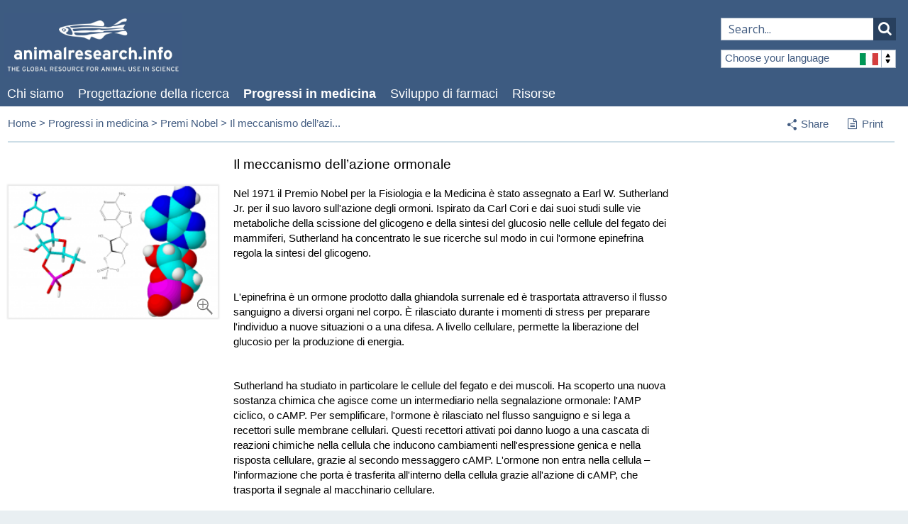

--- FILE ---
content_type: text/html; charset=UTF-8
request_url: https://www.animalresearch.info/it/progressi-medicina/premi-nobel/the-mechanism-of-hormone-action/
body_size: 8615
content:
<!DOCTYPE html>
<!--[if lt IE 7 ]><html class="ie ie6 no-js" lang="en"> <![endif]-->
<!--[if IE 7 ]><html class="ie ie7 no-js" lang="en"> <![endif]-->
<!--[if IE 8 ]><html class="ie ie8 no-js" lang="en"> <![endif]-->
<!--[if IE 9 ]><html class="ie ie9 no-js" lang="en"> <![endif]-->
<!--[if (gte IE 9)|!(IE)]><!--><html class="no-js" lang="en"> <!--<![endif]-->
<head>

<meta http-equiv="content-type" content="text/html; charset=UTF-8" />

<title>Il meccanismo dell’azione ormonale | ari.info | ari.info</title>
<meta property="og:title" content="Il meccanismo dell’azione ormonale | ari.info | ari.info" />
<meta name="description" content="The mechanism of hormone action" />
<meta property="og:description" content="The mechanism of hormone action" />
<meta property="og:url" content="https://www.animalresearch.info/it/progressi-medicina/premi-nobel/the-mechanism-of-hormone-action/"/>
<link rel="image_src" href="https://www.animalresearch.info/files/1516/1339/5006/Zebra_Fish_Symbolcompressed.jpg" />
<meta property="og:image" content="https://www.animalresearch.info/files/1516/1339/5006/Zebra_Fish_Symbolcompressed.jpg" />
<meta property="og:site_name" content="ari.info" />

<meta name="twitter:card" content="summary_large_image">
<meta name="twitter:site" content="@animalresearch">
<meta name="twitter:creator" content="@animalresearch">
<meta name="twitter:title" content="Il meccanismo dell’azione ormonale | ari.info">
<meta name="twitter:description" content="The mechanism of hormone action">
<meta name="twitter:image" content="https://www.animalresearch.info/files/1516/1339/5006/Zebra_Fish_Symbolcompressed.jpg">
<meta name="generator" content="concrete5 - 5.6.4.0" />
<script type="text/javascript">
var CCM_DISPATCHER_FILENAME = '/index.php';var CCM_CID = 1537;var CCM_EDIT_MODE = false;var CCM_ARRANGE_MODE = false;var CCM_IMAGE_PATH = "/concrete/images";
var CCM_TOOLS_PATH = "/tools/required";
var CCM_BASE_URL = "https://www.animalresearch.info";
var CCM_REL = "";

</script>

<link rel="stylesheet" type="text/css" href="/concrete/css/ccm.base.css" />
<script type="text/javascript" src="/concrete/js/jquery.js"></script>
<script type="text/javascript" src="/concrete/js/ccm.base.js"></script>




<!-- Mobile Specific Metas -->
<meta name="viewport" content="width=device-width, initial-scale=1, maximum-scale=1">

<!-- Openindex category meta -->
<meta name="oi-cat" content="it"/>

<!-- Stylesheets  -->
<link href="/themes/ari/css/base.css?version=1.18" media="screen" type="text/css" rel="stylesheet" />
<link href="/themes/ari/fancybox/jquery.fancybox-1.3.4.css" media="screen" type="text/css" rel="stylesheet" />
<link href="/themes/ari/css/uniform.default.css" media="screen" type="text/css" rel="stylesheet" />
<link href="/themes/ari/css/footable.core.css" type="text/css" rel="stylesheet" />
<link href="/themes/ari/css/styles.css?version=1.18" media="screen" type="text/css" rel="stylesheet" />
<link href="/themes/ari/css/print.css" media="print" type="text/css" rel="stylesheet" />

<!--[if (IE 6)|(IE 7)]>
	<link rel="stylesheet" href="/themes/ari/css/ie-only.css" media="screen" />
<![endif]-->

<!--[if IE]>
	<script src="http://html5shim.googlecode.com/svn/trunk/html5.js"></script>
<![endif] -->

<script src="https://www.google.com/recaptcha/api.js" async defer></script>

<!-- Webfont / Icon font -->
<link href='//fonts.googleapis.com/css?family=Open+Sans:400,300,600' rel='stylesheet' type='text/css'>
<link href="//maxcdn.bootstrapcdn.com/font-awesome/4.2.0/css/font-awesome.min.css" rel="stylesheet">

<!-- Favicons  -->
<link rel="shortcut icon" href="/themes/ari/images/favicon.ico" />
<link rel="apple-touch-icon" href="/themes/ari/images/apple-touch-icon.png" />
<link rel="apple-touch-icon" sizes="72x72" href="/themes/ari/images/apple-touch-icon-72x72.png" />
<link rel="apple-touch-icon" sizes="114x114" href="/themes/ari/images/apple-touch-icon-114x114.png" />
<link rel="apple-touch-icon" sizes="144x144" href="/themes/ari/images/apple-touch-icon-144x144.png" />

<!-- Openindex -->
<script type="text/javascript" src="https://www.openindex.io/js/openindex.ojbzg8y5lebd2wgq.js"></script>
<script type="text/javascript">
document.addEventListener("DOMContentLoaded", function() {
  openindex.pager.manyResults = "Displaying %START% to %END% of %TOTAL% results";
  openindex.pager.rows = 10;
  openindex.result.showImage = true;
  openindex.result.imageNoDuplicates = false;
  openindex.result.imageWidth = 100;
  openindex.result.imageHeight = 65;
  openindex.result.scrollTop = true;
  openindex.result.titleLength = 100;
  openindex.result.showAddr = "breadcrumb";
  openindex.result.addrLink = true;
  openindex.spell.spellcheckFollow = "Nothing found for %QUERY%, showing results for %SUGGEST% instead.";
  openindex.spell.spellcheckSuggest = "Did you mean %SUGGEST%?";
  openindex.lang.header = "Language";
  openindex.lang.mapping =
  {
    "de":"Deutsch",
    "en":"English",
    "es":"Español",
    "fr":"Français",
    "it":"Italiano"
  };
  openindex.lang.restrict = "it";
  openindex.cat.restrict = "it";
  openindex.submitTo = "/it/search-results";
});
</script>

 <!-- Google Custom Consent Mode Script -->
  <script>
    window.dataLayer = window.dataLayer || [];
    function gtag() {
        dataLayer.push(arguments);
    }
    gtag("consent", "default", {
        ad_storage: "denied",
        ad_user_data: "denied", 
        ad_personalization: "denied",
        analytics_storage: "denied",
        functionality_storage: "denied",
        personalization_storage: "denied",
        security_storage: "granted",
        wait_for_update: 2000,
    });
    gtag("set", "ads_data_redaction", true);
    gtag("set", "url_passthrough", true);
</script>

<!-- GA4 Google tag (gtag.js) -->
<script async src="https://www.googletagmanager.com/gtag/js?id=G-Y21XRQ45R4"></script>
<script>
  window.dataLayer = window.dataLayer || [];
  function gtag(){dataLayer.push(arguments);}
  gtag('js', new Date());

  gtag('config', 'G-Y21XRQ45R4');
</script>

<!-- Start cookieyes banner --> <script id="cookieyes" type="text/javascript" src="https://cdn-cookieyes.com/client_data/63165c7442267ade28648dcae2ed269f/script.js"></script> <!-- End cookieyes banner -->

</head>

<body class="countryItalian page-1537 the-mechanism-of-hormone-action article parent-1359 ">


<div class="container">
  <section class="hdr-search-form">
    <input type="text" id="oi-query" class="oi-query" name="oi-query" autocomplete="on" spellcheck="true" maxlength="127" dir="ltr" placeholder="Search..." />
    <button type="submit" id="oi-submit" class="oi-submit" name="oi-submit">
        <i class="fa fa-search"></i>
    </button>
  </section>
</div>
<!-- Site header -->
<section class="header" id="site-hdr">

  <div class="container">

    <a href="/it/" id="hdr-logo"><img src="/themes/ari/images/ari-logo.jpg" alt="" /></a>
    
    <!--<div id="hdr-strapline">
    <p>La risorsa globale per le prove scientifiche sulla sperimentazione animale</p>    </div>-->

    
<div class="hdr-country-select">
	<span class="current-country">Choose your language<span class="flag"></span><span class="arrows"></span></span>
	<a href="/tools/blocks/switch_language/switch?ccmMultilingualChooseLanguage=133&amp;ccmMultilingualCurrentPageID=1537" class="english">
		English		<span class="flag"></span>
	</a>
	<a href="/tools/blocks/switch_language/switch?ccmMultilingualChooseLanguage=208&amp;ccmMultilingualCurrentPageID=1537" class="german">
		German		<span class="flag"></span>
	</a>
	<a href="/tools/blocks/switch_language/switch?ccmMultilingualChooseLanguage=160&amp;ccmMultilingualCurrentPageID=1537" class="italian">
		Italian		<span class="flag"></span>
	</a>
	<a href="/tools/blocks/switch_language/switch?ccmMultilingualChooseLanguage=209&amp;ccmMultilingualCurrentPageID=1537" class="spanish">
		Spanish		<span class="flag"></span>
	</a>
	<a href="/tools/blocks/switch_language/switch?ccmMultilingualChooseLanguage=210&amp;ccmMultilingualCurrentPageID=1537" class="french">
		French		<span class="flag"></span>
	</a>
</div>


    
<nav>
  <ul class="sf-menu" id="hdr-nav"><li class="page-1339 "><a href="/it/chi-siamo/" target="_self" class="">Chi siamo</a><ul><li class="page-1347 "><a href="/it/chi-siamo/la-nostra-mission/" target="_self" class="">La nostra mission</a></li><li class="page-1352 "><a href="/it/chi-siamo/contributi/" target="_self" class="">Contributi</a></li><li class="page-1357 "><a href="/it/chi-siamo/contatti/" target="_self" class="">Contatti</a></li></ul></li><li class="page-1340 "><a href="/it/progettazione-della-ricerca/" target="_self" class="">Progettazione della ricerca</a><ul><li class="page-1348 "><a href="/it/progettazione-della-ricerca/perche-utilizzare-gli-animali/" target="_self" class="">Perché utilizzare gli animali</a></li><li class="page-1353 "><a href="/it/progettazione-della-ricerca/animali-la-ricerca/" target="_self" class="">Animali per la ricerca</a></li><li class="page-1358 "><a href="/it/progettazione-della-ricerca/disegno-e-analisi-sperimentale/" target="_self" class="">Disegno e analisi sperimentale</a></li><li class="page-1362 "><a href="/it/progettazione-della-ricerca/chemical-toxicology/" target="_self" class="">Chimica tossicologica</a></li><li class="page-1365 "><a href="/it/progettazione-della-ricerca/alternative-e-la-regola-delle-3r/" target="_self" class="">Alternative e la regola delle 3R</a></li><li class="page-1368 "><a href="/it/progettazione-della-ricerca/pregiudizi/" target="_self" class="">Pregiudizi</a></li></ul></li><li class="page-1341 nav-path-selected"><a href="/it/progressi-medicina/" target="_self" class="nav-path-selected">Progressi in medicina</a><ul><li class="page-1349 "><a href="/it/progressi-medicina/cronologia-degli-eventi/" target="_self" class="">Cronologia degli eventi</a></li><li class="page-1354 "><a href="/it/progressi-medicina/malattie-e-ricerca/" target="_self" class="">Malattie e ricerca</a></li><li class="page-1359 nav-path-selected"><a href="/it/progressi-medicina/premi-nobel/" target="_self" class="nav-path-selected">Premi Nobel</a></li><li class="page-1363 "><a href="/it/progressi-medicina/medicina-veterinaria/" target="_self" class="">Medicina veterinaria</a></li><li class="page-1366 "><a href="/it/progressi-medicina/articoli-e-conferenze/" target="_self" class="">Articoli e conferenze</a></li><li class="page-3224 "><a href="/it/progressi-medicina/research-the-news/" target="_self" class="">Research in the news</a></li><li class="page-3408 "><a href="/it/progressi-medicina/medical-procedures/" target="_self" class="">Medical Procedures</a></li></ul></li><li class="page-1342 "><a href="/it/sviluppo-di-farmaci/" target="_self" class="">Sviluppo di farmaci</a><ul><li class="page-1350 "><a href="/it/sviluppo-di-farmaci/il-procedimento/" target="_self" class="">Il procedimento</a></li><li class="page-1355 "><a href="/it/sviluppo-di-farmaci/sicurezza-e-sperimentazione/" target="_self" class="">Sicurezza e sperimentazione</a></li><li class="page-1360 "><a href="/it/sviluppo-di-farmaci/modernizzazione-del-procedimento/" target="_self" class="">Modernizzazione del procedimento</a></li><li class="page-3142 "><a href="/it/sviluppo-di-farmaci/drug-prescriptions/" target="_self" class="">I 20 farmaci più prescritti</a></li><li class="page-3100 "><a href="/it/sviluppo-di-farmaci/venom-derived-drugs/" target="_self" class="">Farmaci derivati dai veleni</a></li><li class="page-3241 "><a href="/it/sviluppo-di-farmaci/antibiotics/" target="_self" class="">Antibiotics</a></li></ul></li><li class="page-1343 "><a href="/it/risorse/" target="_self" class="">Risorse</a><ul><li class="page-1351 "><a href="/it/risorse/domande-frequenti/" target="_self" class="">Domande frequenti</a></li><li class="page-1356 "><a href="/it/risorse/citazioni/" target="_self" class="">Citazioni</a></li><li class="page-1361 "><a href="/it/risorse/inchieste-di-esperti-indipendenti/" target="_self" class="">Inchieste di esperti indipendenti</a></li><li class="page-1364 "><a href="/it/risorse/raccolta-di-recensioni/" target="_self" class="">Raccolta di recensioni</a></li><li class="page-1367 "><a href="/it/risorse/biografie/" target="_self" class="">Biografie</a></li><li class="page-1369 "><a href="/it/risorse/organismi-di-ricerca/" target="_self" class="">Organismi di ricerca</a></li><li class="page-1370 "><a href="/it/risorse/regolamenti-e-legislazione/" target="_self" class="">Regolamenti e legislazione</a></li><li class="page-1371 "><a href="/it/risorse/link/" target="_self" class="">Link</a></li></ul></li></ul> </nav>     
  </div>

</section>
<!-- END Site header -->

<!-- Mobile Site header -->
<section class="header" id="mob-site-hdr">
  <div class="container">

    <a href="/it/" id="hdr-logo"><img src="/themes/ari/images/ari-logo.jpg" alt="" /></a>
    
    

	<div class="mobile-triggers">
		<a href="#" class="trigger mob-nav"><span></span></a>
		<a href="#" class="trigger mob-country-select"><span></span></a>
	</div>

	<!-- Hidden navigation elements -->

	<section class="mob-nav-element mob-hdr-nav clearfix">
		<a href="#" class="trigger-close">Main menu<span></span></a>
	    
<nav>
  <ul class="sf-menu" id="hdr-nav"><li class="page-1339 "><a href="/it/chi-siamo/" target="_self" class="">Chi siamo</a><ul><li class="page-1347 "><a href="/it/chi-siamo/la-nostra-mission/" target="_self" class="">La nostra mission</a></li><li class="page-1352 "><a href="/it/chi-siamo/contributi/" target="_self" class="">Contributi</a></li><li class="page-1357 "><a href="/it/chi-siamo/contatti/" target="_self" class="">Contatti</a></li></ul></li><li class="page-1340 "><a href="/it/progettazione-della-ricerca/" target="_self" class="">Progettazione della ricerca</a><ul><li class="page-1348 "><a href="/it/progettazione-della-ricerca/perche-utilizzare-gli-animali/" target="_self" class="">Perché utilizzare gli animali</a></li><li class="page-1353 "><a href="/it/progettazione-della-ricerca/animali-la-ricerca/" target="_self" class="">Animali per la ricerca</a></li><li class="page-1358 "><a href="/it/progettazione-della-ricerca/disegno-e-analisi-sperimentale/" target="_self" class="">Disegno e analisi sperimentale</a></li><li class="page-1362 "><a href="/it/progettazione-della-ricerca/chemical-toxicology/" target="_self" class="">Chimica tossicologica</a></li><li class="page-1365 "><a href="/it/progettazione-della-ricerca/alternative-e-la-regola-delle-3r/" target="_self" class="">Alternative e la regola delle 3R</a></li><li class="page-1368 "><a href="/it/progettazione-della-ricerca/pregiudizi/" target="_self" class="">Pregiudizi</a></li></ul></li><li class="page-1341 nav-path-selected"><a href="/it/progressi-medicina/" target="_self" class="nav-path-selected">Progressi in medicina</a><ul><li class="page-1349 "><a href="/it/progressi-medicina/cronologia-degli-eventi/" target="_self" class="">Cronologia degli eventi</a></li><li class="page-1354 "><a href="/it/progressi-medicina/malattie-e-ricerca/" target="_self" class="">Malattie e ricerca</a></li><li class="page-1359 nav-path-selected"><a href="/it/progressi-medicina/premi-nobel/" target="_self" class="nav-path-selected">Premi Nobel</a></li><li class="page-1363 "><a href="/it/progressi-medicina/medicina-veterinaria/" target="_self" class="">Medicina veterinaria</a></li><li class="page-1366 "><a href="/it/progressi-medicina/articoli-e-conferenze/" target="_self" class="">Articoli e conferenze</a></li><li class="page-3224 "><a href="/it/progressi-medicina/research-the-news/" target="_self" class="">Research in the news</a></li><li class="page-3408 "><a href="/it/progressi-medicina/medical-procedures/" target="_self" class="">Medical Procedures</a></li></ul></li><li class="page-1342 "><a href="/it/sviluppo-di-farmaci/" target="_self" class="">Sviluppo di farmaci</a><ul><li class="page-1350 "><a href="/it/sviluppo-di-farmaci/il-procedimento/" target="_self" class="">Il procedimento</a></li><li class="page-1355 "><a href="/it/sviluppo-di-farmaci/sicurezza-e-sperimentazione/" target="_self" class="">Sicurezza e sperimentazione</a></li><li class="page-1360 "><a href="/it/sviluppo-di-farmaci/modernizzazione-del-procedimento/" target="_self" class="">Modernizzazione del procedimento</a></li><li class="page-3142 "><a href="/it/sviluppo-di-farmaci/drug-prescriptions/" target="_self" class="">I 20 farmaci più prescritti</a></li><li class="page-3100 "><a href="/it/sviluppo-di-farmaci/venom-derived-drugs/" target="_self" class="">Farmaci derivati dai veleni</a></li><li class="page-3241 "><a href="/it/sviluppo-di-farmaci/antibiotics/" target="_self" class="">Antibiotics</a></li></ul></li><li class="page-1343 "><a href="/it/risorse/" target="_self" class="">Risorse</a><ul><li class="page-1351 "><a href="/it/risorse/domande-frequenti/" target="_self" class="">Domande frequenti</a></li><li class="page-1356 "><a href="/it/risorse/citazioni/" target="_self" class="">Citazioni</a></li><li class="page-1361 "><a href="/it/risorse/inchieste-di-esperti-indipendenti/" target="_self" class="">Inchieste di esperti indipendenti</a></li><li class="page-1364 "><a href="/it/risorse/raccolta-di-recensioni/" target="_self" class="">Raccolta di recensioni</a></li><li class="page-1367 "><a href="/it/risorse/biografie/" target="_self" class="">Biografie</a></li><li class="page-1369 "><a href="/it/risorse/organismi-di-ricerca/" target="_self" class="">Organismi di ricerca</a></li><li class="page-1370 "><a href="/it/risorse/regolamenti-e-legislazione/" target="_self" class="">Regolamenti e legislazione</a></li><li class="page-1371 "><a href="/it/risorse/link/" target="_self" class="">Link</a></li></ul></li></ul> </nav> 	</section>

	<section class="mob-nav-element mob-hdr-country-select">
		<a href="#" class="trigger-close">Select a language<span></span></a>
		
<div class="hdr-country-select">
	<span class="current-country">Choose your language<span class="flag"></span><span class="arrows"></span></span>
	<a href="/tools/blocks/switch_language/switch?ccmMultilingualChooseLanguage=133&amp;ccmMultilingualCurrentPageID=1537" class="english">
		English		<span class="flag"></span>
	</a>
	<a href="/tools/blocks/switch_language/switch?ccmMultilingualChooseLanguage=208&amp;ccmMultilingualCurrentPageID=1537" class="german">
		German		<span class="flag"></span>
	</a>
	<a href="/tools/blocks/switch_language/switch?ccmMultilingualChooseLanguage=160&amp;ccmMultilingualCurrentPageID=1537" class="italian">
		Italian		<span class="flag"></span>
	</a>
	<a href="/tools/blocks/switch_language/switch?ccmMultilingualChooseLanguage=209&amp;ccmMultilingualCurrentPageID=1537" class="spanish">
		Spanish		<span class="flag"></span>
	</a>
	<a href="/tools/blocks/switch_language/switch?ccmMultilingualChooseLanguage=210&amp;ccmMultilingualCurrentPageID=1537" class="french">
		French		<span class="flag"></span>
	</a>
</div>

	</section>


	<!-- END Hidden navigation elements -->
  </div>

</section>

<section class="sub-nav">
  <div class="container">
    <p class="sub-nav-trigger">Progressi in medicina<span></span></p>
    <ul class="nav"><li class=""><a href="/it/progressi-medicina/cronologia-degli-eventi/" target="_self" class="">Cronologia degli eventi</a></li><li class=""><a href="/it/progressi-medicina/malattie-e-ricerca/" target="_self" class="">Malattie e ricerca</a></li><li class="nav-path-selected"><a href="/it/progressi-medicina/premi-nobel/" target="_self" class="nav-path-selected">Premi Nobel</a></li><li class=""><a href="/it/progressi-medicina/medicina-veterinaria/" target="_self" class="">Medicina veterinaria</a></li><li class=""><a href="/it/progressi-medicina/articoli-e-conferenze/" target="_self" class="">Articoli e conferenze</a></li><li class=""><a href="/it/progressi-medicina/research-the-news/" target="_self" class="">Research in the news</a></li><li class=""><a href="/it/progressi-medicina/medical-procedures/" target="_self" class="">Medical Procedures</a></li></ul>  </div>
</section>
<!-- END Mobile Site header -->


<!-- Main body content -->
<section class="content-body">
    
    <div class="container breadcrumb">

      <div class="nine columns swp-breadcrumbs">
        <!-- Breadcrumb -->
        <div class="breadcrumbs">
<a href="https://www.animalresearch.info/it/">Italian</a><span class="swp-breadcrumbs-level"> &gt;</span> <a href="https://www.animalresearch.info/it/progressi-medicina/">Progressi in medicina</a><span class="swp-breadcrumbs-level"> &gt;</span> <a href="https://www.animalresearch.info/it/progressi-medicina/premi-nobel/">Premi Nobel</a><span class="swp-breadcrumbs-level"> &gt;</span> <span>Il meccanismo dell’azione ormonale</span></div>      </div>

      <div class="three columns">
        <ul id="user-nav">
          <li id="share">
            <a href="#" id="share-trigger"><span class="icon-share"></span>Share</a>
            <ul class="share-links">
              <li class="email"><a href="mailto:?subject=Check%20out%20AnimalResearch.info:%20Il meccanismo dell’azione ormonale&amp;body=Hi%2C%0A%0ACheck%20out%20this%20page%20on%20AnimalResearch.info:%20https://www.animalresearch.info/it/progressi-medicina/premi-nobel/the-mechanism-of-hormone-action/"><span class="icon-email"></span>Email</a></li>
              <li class="googleplus"><a rel="nofollow" target="_blank" href="https://plus.google.com/share?url=https://www.animalresearch.info/it/progressi-medicina/premi-nobel/the-mechanism-of-hormone-action" title="Share on Google+" onclick="javascript:window.open(this.href, '', 'menubar=no,toolbar=no,resizable=yes,scrollbars=yes,height=600,width=600');return false;"><i class="fa fa-google-plus-square fa-lg"></i>Google+</a></li>
              <li class="facebook"><a rel="nofollow" target="_blank" href="https://www.facebook.com/share.php?u=https://www.animalresearch.info/it/progressi-medicina/premi-nobel/the-mechanism-of-hormone-action/&t=Il meccanismo dell’azione ormonale" title="Share on Facebook" onclick="javascript:window.open(this.href, '', 'menubar=no,toolbar=no,resizable=yes,scrollbars=yes,height=600,width=600');return false;"><i class="fa fa-facebook-square fa-lg"></i>Like</a></li>
              <li class="twitter"><a rel="nofollow" target="_blank" href="http://twitter.com/home?status=Il meccanismo dell’azione ormonale %20-%20 https://www.animalresearch.info/it/progressi-medicina/premi-nobel/the-mechanism-of-hormone-action" title="Share on Twitter" onclick="javascript:window.open(this.href, '', 'menubar=no,toolbar=no,resizable=yes,scrollbars=yes,height=600,width=600');return false;"><i class="fa fa-twitter-square fa-lg"></i>Tweet</a></li>
            </ul>
          </li>
          <!--<li id="bookmark"><a href="https://www.animalresearch.info/it/progressi-medicina/premi-nobel/the-mechanism-of-hormone-action" class="jqbookmark">Bookmark<span></span></a></li>-->
          <li id="print"><a href="javascript:window.print()"><i class="fa fa-file-text-o"></i>Print</a></li>
        </ul>       
      </div>

      <hr class="twelve columns"/>
    </div>
<div class="container">

	<div class="sidebar">
		
				&nbsp;
	</div>

	<div class="main">
		<h1>Il meccanismo dell’azione ormonale</h1>
		<img border="0" class="ccm-image-block" alt="" src="/files/2714/3108/7975/7a6f83f99bd3919c8d3035b48499d7c8_f309.png" width="250" height="158" /><p>Nel 1971 il Premio Nobel per la Fisiologia e la Medicina è stato assegnato a Earl W. Sutherland Jr. per il suo lavoro sull'azione degli ormoni. Ispirato da Carl Cori e dai suoi studi sulle vie metaboliche della scissione del glicogeno e della sintesi del glucosio nelle cellule del fegato dei mammiferi, Sutherland ha concentrato le sue ricerche sul modo in cui l'ormone epinefrina regola la sintesi del glicogeno.</p>
<p><br />L'epinefrina è un ormone prodotto dalla ghiandola surrenale ed è trasportata attraverso il flusso sanguigno a diversi organi nel corpo. È rilasciato durante i momenti di stress per preparare l'individuo a nuove situazioni o a una difesa. A livello cellulare, permette la liberazione del glucosio per la produzione di energia.</p>
<p><br />Sutherland ha studiato in particolare le cellule del fegato e dei muscoli. Ha scoperto una nuova sostanza chimica che agisce come un intermediario nella segnalazione ormonale: l'AMP ciclico, o cAMP. Per semplificare, l'ormone è rilasciato nel flusso sanguigno e si lega a recettori sulle membrane cellulari. Questi recettori attivati poi danno luogo a una cascata di reazioni chimiche nella cellula che inducono cambiamenti nell'espressione genica e nella risposta cellulare, grazie al secondo messaggero cAMP. L'ormone non entra nella cellula – l'informazione che porta è trasferita all'interno della cellula grazie all'azione di cAMP, che trasporta il segnale al macchinario cellulare.</p>
<p><br />Più tardi, negli anni Sessanta del Novecento, si è scoperto che il cAMP non è associato soltanto all'attività dell'epinefrina, ma anche a quella di molti altri ormoni. Sutherland ha identificato un nuovo sistema biologico di base, un meccanismo generale per l'azione degli ormoni.</p>
<p><br />Nel 1965, si è scoperto che il cAMP si trova anche nei batteri, che apparentemente non fanno uso di ormoni. La molecola ha infatti importanti funzioni di regolazione, che aiutano le cellule batteriche nel loro adattamento all'ambiente.</p>
<p><br />Sutherland ha dimostrato che gli ormoni agiscono a livello cellulare e molecolare permettendo agli organismi pluricellulari di funzionare come unità, e a batteri ed altri procarioti di rispondere al loro ambiente. La molecola cAMP si è rivelata essere una degli elementi fondamentali coinvolti nella regolazione di quasi tutti i processi della vita.</p><hr />
<section>

	<div id="references">
		 <h1 class="linked-sub-title">References</h1>					<ol>
<li><a href="http://www.nobelprize.org/nobel_prizes/medicine/laureates/1971/index.html">http://www.nobelprize.org/nobel_prizes/medicine/laureates/1971/index.html</a></li>
<li><a href="http://sandwalk.blogspot.co.uk/2007/08/nobel-laureate-earl-w-sutherland-jr.html">http://sandwalk.blogspot.co.uk/2007/08/nobel-laureate-earl-w-sutherland-jr.html</a></li>
<li><a href="http://sandwalk.blogspot.co.uk/2007/05/regulating-glycogen-metabolism.html">http://sandwalk.blogspot.co.uk/2007/05/regulating-glycogen-metabolism.html</a></li>
<li><a href="http://www.nobelprize.org/nobel_prizes/medicine/laureates/1971/sutherland-lecture.pdf">http://www.nobelprize.org/nobel_prizes/medicine/laureates/1971/sutherland-lecture.pdf</a></li>
</ol>		
	</div>

</section>

		<hr />

		<ul class="article-meta">
						<li><strong>Year:</strong> 1971</li>															<li><strong>Scientist(s):</strong> Earl Sutherland</li>													<li><strong>Animal(s):</strong>
					Altri o uccelli non specificati, Cane, Coniglio, Ratto	
				</li>
										<li><strong>Countries:</strong>
					United States of America	
				</li>
										<li><strong>Research field(s):</strong>
					Biochimica, Biologia cellulare, Endocrinologia (ormoni)	
				</li>
										<li><strong>Medical application(s):</strong>
					Ricerca di base	
				</li>
						
		</ul>

		<hr />

		<p class="last-edit">Last edited: 19 May 2015 12:49</p>

	</div>			
	
</div>




</section>
<!-- END Main body content -->


<section id="mob-site-ftr">
  <div class="container">
    
    

	<div class="mobile-triggers">
		<a href="#" class="trigger mob-nav"><span></span></a>
		<a href="#" class="trigger mob-country-select"><span></span></a>
	</div>

	<!-- Hidden navigation elements -->

	<section class="mob-nav-element mob-hdr-nav clearfix">
		<a href="#" class="trigger-close">Main menu<span></span></a>
	    
<nav>
  <ul class="sf-menu" id="hdr-nav"><li class="page-1339 "><a href="/it/chi-siamo/" target="_self" class="">Chi siamo</a><ul><li class="page-1347 "><a href="/it/chi-siamo/la-nostra-mission/" target="_self" class="">La nostra mission</a></li><li class="page-1352 "><a href="/it/chi-siamo/contributi/" target="_self" class="">Contributi</a></li><li class="page-1357 "><a href="/it/chi-siamo/contatti/" target="_self" class="">Contatti</a></li></ul></li><li class="page-1340 "><a href="/it/progettazione-della-ricerca/" target="_self" class="">Progettazione della ricerca</a><ul><li class="page-1348 "><a href="/it/progettazione-della-ricerca/perche-utilizzare-gli-animali/" target="_self" class="">Perché utilizzare gli animali</a></li><li class="page-1353 "><a href="/it/progettazione-della-ricerca/animali-la-ricerca/" target="_self" class="">Animali per la ricerca</a></li><li class="page-1358 "><a href="/it/progettazione-della-ricerca/disegno-e-analisi-sperimentale/" target="_self" class="">Disegno e analisi sperimentale</a></li><li class="page-1362 "><a href="/it/progettazione-della-ricerca/chemical-toxicology/" target="_self" class="">Chimica tossicologica</a></li><li class="page-1365 "><a href="/it/progettazione-della-ricerca/alternative-e-la-regola-delle-3r/" target="_self" class="">Alternative e la regola delle 3R</a></li><li class="page-1368 "><a href="/it/progettazione-della-ricerca/pregiudizi/" target="_self" class="">Pregiudizi</a></li></ul></li><li class="page-1341 nav-path-selected"><a href="/it/progressi-medicina/" target="_self" class="nav-path-selected">Progressi in medicina</a><ul><li class="page-1349 "><a href="/it/progressi-medicina/cronologia-degli-eventi/" target="_self" class="">Cronologia degli eventi</a></li><li class="page-1354 "><a href="/it/progressi-medicina/malattie-e-ricerca/" target="_self" class="">Malattie e ricerca</a></li><li class="page-1359 nav-path-selected"><a href="/it/progressi-medicina/premi-nobel/" target="_self" class="nav-path-selected">Premi Nobel</a></li><li class="page-1363 "><a href="/it/progressi-medicina/medicina-veterinaria/" target="_self" class="">Medicina veterinaria</a></li><li class="page-1366 "><a href="/it/progressi-medicina/articoli-e-conferenze/" target="_self" class="">Articoli e conferenze</a></li><li class="page-3224 "><a href="/it/progressi-medicina/research-the-news/" target="_self" class="">Research in the news</a></li><li class="page-3408 "><a href="/it/progressi-medicina/medical-procedures/" target="_self" class="">Medical Procedures</a></li></ul></li><li class="page-1342 "><a href="/it/sviluppo-di-farmaci/" target="_self" class="">Sviluppo di farmaci</a><ul><li class="page-1350 "><a href="/it/sviluppo-di-farmaci/il-procedimento/" target="_self" class="">Il procedimento</a></li><li class="page-1355 "><a href="/it/sviluppo-di-farmaci/sicurezza-e-sperimentazione/" target="_self" class="">Sicurezza e sperimentazione</a></li><li class="page-1360 "><a href="/it/sviluppo-di-farmaci/modernizzazione-del-procedimento/" target="_self" class="">Modernizzazione del procedimento</a></li><li class="page-3142 "><a href="/it/sviluppo-di-farmaci/drug-prescriptions/" target="_self" class="">I 20 farmaci più prescritti</a></li><li class="page-3100 "><a href="/it/sviluppo-di-farmaci/venom-derived-drugs/" target="_self" class="">Farmaci derivati dai veleni</a></li><li class="page-3241 "><a href="/it/sviluppo-di-farmaci/antibiotics/" target="_self" class="">Antibiotics</a></li></ul></li><li class="page-1343 "><a href="/it/risorse/" target="_self" class="">Risorse</a><ul><li class="page-1351 "><a href="/it/risorse/domande-frequenti/" target="_self" class="">Domande frequenti</a></li><li class="page-1356 "><a href="/it/risorse/citazioni/" target="_self" class="">Citazioni</a></li><li class="page-1361 "><a href="/it/risorse/inchieste-di-esperti-indipendenti/" target="_self" class="">Inchieste di esperti indipendenti</a></li><li class="page-1364 "><a href="/it/risorse/raccolta-di-recensioni/" target="_self" class="">Raccolta di recensioni</a></li><li class="page-1367 "><a href="/it/risorse/biografie/" target="_self" class="">Biografie</a></li><li class="page-1369 "><a href="/it/risorse/organismi-di-ricerca/" target="_self" class="">Organismi di ricerca</a></li><li class="page-1370 "><a href="/it/risorse/regolamenti-e-legislazione/" target="_self" class="">Regolamenti e legislazione</a></li><li class="page-1371 "><a href="/it/risorse/link/" target="_self" class="">Link</a></li></ul></li></ul> </nav> 	</section>

	<section class="mob-nav-element mob-hdr-country-select">
		<a href="#" class="trigger-close">Select a language<span></span></a>
		
<div class="hdr-country-select">
	<span class="current-country">Choose your language<span class="flag"></span><span class="arrows"></span></span>
	<a href="/tools/blocks/switch_language/switch?ccmMultilingualChooseLanguage=133&amp;ccmMultilingualCurrentPageID=1537" class="english">
		English		<span class="flag"></span>
	</a>
	<a href="/tools/blocks/switch_language/switch?ccmMultilingualChooseLanguage=208&amp;ccmMultilingualCurrentPageID=1537" class="german">
		German		<span class="flag"></span>
	</a>
	<a href="/tools/blocks/switch_language/switch?ccmMultilingualChooseLanguage=160&amp;ccmMultilingualCurrentPageID=1537" class="italian">
		Italian		<span class="flag"></span>
	</a>
	<a href="/tools/blocks/switch_language/switch?ccmMultilingualChooseLanguage=209&amp;ccmMultilingualCurrentPageID=1537" class="spanish">
		Spanish		<span class="flag"></span>
	</a>
	<a href="/tools/blocks/switch_language/switch?ccmMultilingualChooseLanguage=210&amp;ccmMultilingualCurrentPageID=1537" class="french">
		French		<span class="flag"></span>
	</a>
</div>

	</section>


	<!-- END Hidden navigation elements -->
  </div>

</section>


<!-- Site footer -->
<section class="footer">

	  <div class="container">
	  	
	  	<div class="ftr-info">

	  		<h1>Links</h1>
	  		<ul id="external-links">
	  			<li><a href="http://understandinganimalresearch.org.uk/" target="_blank">Understanding Animal Research</a></li>
	  			<li><a href="http://animalrightsextremism.info/" target="_blank">Animal Rights Extremism</a></li>
	  		</ul>

	  		<ul id="social">
	  			<li id="facebook"><a href="https://www.facebook.com/UnderstandingAnimalResearch"><i class="fa fa-facebook-square fa-lg"></i>Join us</a></li>
	  			<li id="twitter"><a href="https://twitter.com/animalresearch"><i class="fa fa-twitter-square fa-lg"></i>Follow us</a></li>
	  		</ul>

	  		<a href="/it/terms-of-use/">Terms of use</a>
	  		<a href="/it/privacy-policy/">Privacy policy</a>

	  		<p id="ftr-copyright" style="color: #fff;">&copy; 2026 Understanding Animal Research</p>
	  	</div>
	  	
	  	<div class="ftr-sitemap">
	  		<nav>
				<ul>
					<li class="ftr-home-link"><a href="/it/">Home</a></li>
				</ul>
				<ul id="ftr-nav"><li class="nav-first nav-dropdown top-level-item nav-item-1339"><a href="/it/chi-siamo/" target="_self" class="nav-first nav-dropdown top-level-item nav-item-1339 ">Chi siamo</a><ul class="second-level"><li class="nav-first nav-item-1347"><a href="/it/chi-siamo/la-nostra-mission/" target="_self" class="nav-first nav-item-1347 ">La nostra mission</a></li><li class="nav-item-1352"><a href="/it/chi-siamo/contributi/" target="_self" class="nav-item-1352 ">Contributi</a></li><li class="nav-last nav-item-1357"><a href="/it/chi-siamo/contatti/" target="_self" class="nav-last nav-item-1357 ">Contatti</a></li></ul></li><li class="nav-dropdown top-level-item nav-item-1340"><a href="/it/progettazione-della-ricerca/" target="_self" class="nav-dropdown top-level-item nav-item-1340 ">Progettazione della ricerca</a><ul class="second-level"><li class="nav-first nav-item-1348"><a href="/it/progettazione-della-ricerca/perche-utilizzare-gli-animali/" target="_self" class="nav-first nav-item-1348 ">Perché utilizzare gli animali</a></li><li class="nav-item-1353"><a href="/it/progettazione-della-ricerca/animali-la-ricerca/" target="_self" class="nav-item-1353 ">Animali per la ricerca</a></li><li class="nav-item-1358"><a href="/it/progettazione-della-ricerca/disegno-e-analisi-sperimentale/" target="_self" class="nav-item-1358 ">Disegno e analisi sperimentale</a></li><li class="nav-item-1362"><a href="/it/progettazione-della-ricerca/chemical-toxicology/" target="_self" class="nav-item-1362 ">Chimica tossicologica</a></li><li class="nav-item-1365"><a href="/it/progettazione-della-ricerca/alternative-e-la-regola-delle-3r/" target="_self" class="nav-item-1365 ">Alternative e la regola delle 3R</a></li><li class="nav-last nav-item-1368"><a href="/it/progettazione-della-ricerca/pregiudizi/" target="_self" class="nav-last nav-item-1368 ">Pregiudizi</a></li></ul></li><li class="nav-path-selected nav-dropdown top-level-item nav-item-1341"><a href="/it/progressi-medicina/" target="_self" class="nav-path-selected nav-dropdown top-level-item nav-item-1341 ">Progressi in medicina</a><ul class="second-level"><li class="nav-first nav-item-1349"><a href="/it/progressi-medicina/cronologia-degli-eventi/" target="_self" class="nav-first nav-item-1349 ">Cronologia degli eventi</a></li><li class="nav-item-1354"><a href="/it/progressi-medicina/malattie-e-ricerca/" target="_self" class="nav-item-1354 ">Malattie e ricerca</a></li><li class="nav-path-selected nav-item-1359"><a href="/it/progressi-medicina/premi-nobel/" target="_self" class="nav-path-selected nav-item-1359 ">Premi Nobel</a></li><li class="nav-item-1363"><a href="/it/progressi-medicina/medicina-veterinaria/" target="_self" class="nav-item-1363 ">Medicina veterinaria</a></li><li class="nav-item-1366"><a href="/it/progressi-medicina/articoli-e-conferenze/" target="_self" class="nav-item-1366 ">Articoli e conferenze</a></li><li class="nav-item-3224"><a href="/it/progressi-medicina/research-the-news/" target="_self" class="nav-item-3224 ">Research in the news</a></li><li class="nav-last nav-item-3408"><a href="/it/progressi-medicina/medical-procedures/" target="_self" class="nav-last nav-item-3408 ">Medical Procedures</a></li></ul></li><li class="nav-dropdown top-level-item nav-item-1342"><a href="/it/sviluppo-di-farmaci/" target="_self" class="nav-dropdown top-level-item nav-item-1342 ">Sviluppo di farmaci</a><ul class="second-level"><li class="nav-first nav-item-1350"><a href="/it/sviluppo-di-farmaci/il-procedimento/" target="_self" class="nav-first nav-item-1350 ">Il procedimento</a></li><li class="nav-item-1355"><a href="/it/sviluppo-di-farmaci/sicurezza-e-sperimentazione/" target="_self" class="nav-item-1355 ">Sicurezza e sperimentazione</a></li><li class="nav-item-1360"><a href="/it/sviluppo-di-farmaci/modernizzazione-del-procedimento/" target="_self" class="nav-item-1360 ">Modernizzazione del procedimento</a></li><li class="nav-item-3142"><a href="/it/sviluppo-di-farmaci/drug-prescriptions/" target="_self" class="nav-item-3142 ">I 20 farmaci più prescritti</a></li><li class="nav-item-3100"><a href="/it/sviluppo-di-farmaci/venom-derived-drugs/" target="_self" class="nav-item-3100 ">Farmaci derivati dai veleni</a></li><li class="nav-last nav-item-3241"><a href="/it/sviluppo-di-farmaci/antibiotics/" target="_self" class="nav-last nav-item-3241 ">Antibiotics</a></li></ul></li><li class="nav-last nav-dropdown top-level-item nav-item-1343"><a href="/it/risorse/" target="_self" class="nav-last nav-dropdown top-level-item nav-item-1343 ">Risorse</a><ul class="second-level"><li class="nav-first nav-item-1351"><a href="/it/risorse/domande-frequenti/" target="_self" class="nav-first nav-item-1351 ">Domande frequenti</a></li><li class="nav-item-1356"><a href="/it/risorse/citazioni/" target="_self" class="nav-item-1356 ">Citazioni</a></li><li class="nav-item-1361"><a href="/it/risorse/inchieste-di-esperti-indipendenti/" target="_self" class="nav-item-1361 ">Inchieste di esperti indipendenti</a></li><li class="nav-item-1364"><a href="/it/risorse/raccolta-di-recensioni/" target="_self" class="nav-item-1364 ">Raccolta di recensioni</a></li><li class="nav-item-1367"><a href="/it/risorse/biografie/" target="_self" class="nav-item-1367 ">Biografie</a></li><li class="nav-item-1369"><a href="/it/risorse/organismi-di-ricerca/" target="_self" class="nav-item-1369 ">Organismi di ricerca</a></li><li class="nav-item-1370"><a href="/it/risorse/regolamenti-e-legislazione/" target="_self" class="nav-item-1370 ">Regolamenti e legislazione</a></li><li class="nav-last nav-item-1371"><a href="/it/risorse/link/" target="_self" class="nav-last nav-item-1371 ">Link</a></li></ul></li></ul>			</nav> 
	  	</div>
	
	</div>

</section>
<!-- END Site footer -->


<!-- Scripts  -->
<script src="/themes/ari/js/jquery.sooperfish.min.js"></script>
<script src="/themes/ari/js/jquery.easing-sooper.js"></script>
<script src="/themes/ari/js/jquery.sieve.min.js"></script>
<script src="/themes/ari/js/footable.js"></script>
<script src="/themes/ari/js/footable.sort.js"></script>
<script src="/themes/ari/js/jquery.uniform.min.js"></script>
<script src="/themes/ari/js/jquery.fitvids.js"></script>
<script src="/themes/ari/fancybox/jquery.fancybox-1.3.4.js"></script>
<script src="/themes/ari/js/scripts.js?version=1.18"></script>

</body>
</html>